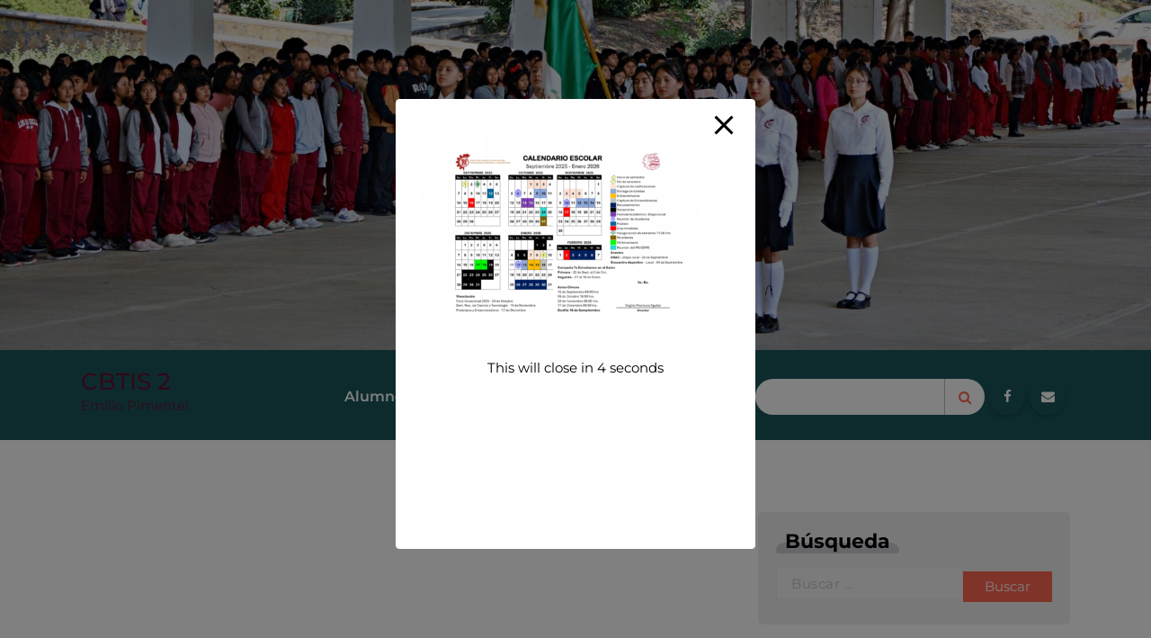

--- FILE ---
content_type: text/css
request_url: https://cbtis2.edu.mx/wp-content/plugins/document-emberdder/build/public.css?ver=1.8.9
body_size: 830
content:
.ppv-lightbox.open .ppv-overlay{background:#000000b0;height:100vh;left:0;position:fixed;top:0;width:100vw;z-index:99}.ppv-lightbox .ppv_wrapper{display:none}.ppv-lightbox.open .ppv_wrapper{background:#fff;display:block;height:auto!important;left:50%;padding:15px 10px;position:fixed!important;top:50px;transform:translateX(-50%);width:900px!important;z-index:999}.ppv_wrapper .ppv-lightbox-close{color:#333;cursor:pointer;display:none;font-size:30px;position:fixed;right:10px;top:0;z-index:9999}.ppv-lightbox button{padding:.6em 1.1em}.ppv-lightbox button:hover{text-decoration:none}.ppv-lightbox button.small{font-size:16px}.ppv-lightbox button.medium{font-size:20px}.ppv-lightbox button.large{font-size:30px}.ppv-lightbox button.extra-large{font-size:50px}.ppv-lightbox.open .ppv-lightbox-close{display:block}.ppv-lightbox-loading{animation:pvvspin 2s linear infinite;border:16px solid #f3f3f3;border-radius:50%;border-top-color:#3498db;height:120px;left:42%;position:absolute;top:45%;transform:translate(-50%,-50%);width:120px}@keyframes pvvspin{0%{transform:rotate(0deg)}to{transform:rotate(1turn)}}.ppv-loading{left:48%;position:absolute;top:49%;z-index:9999}
